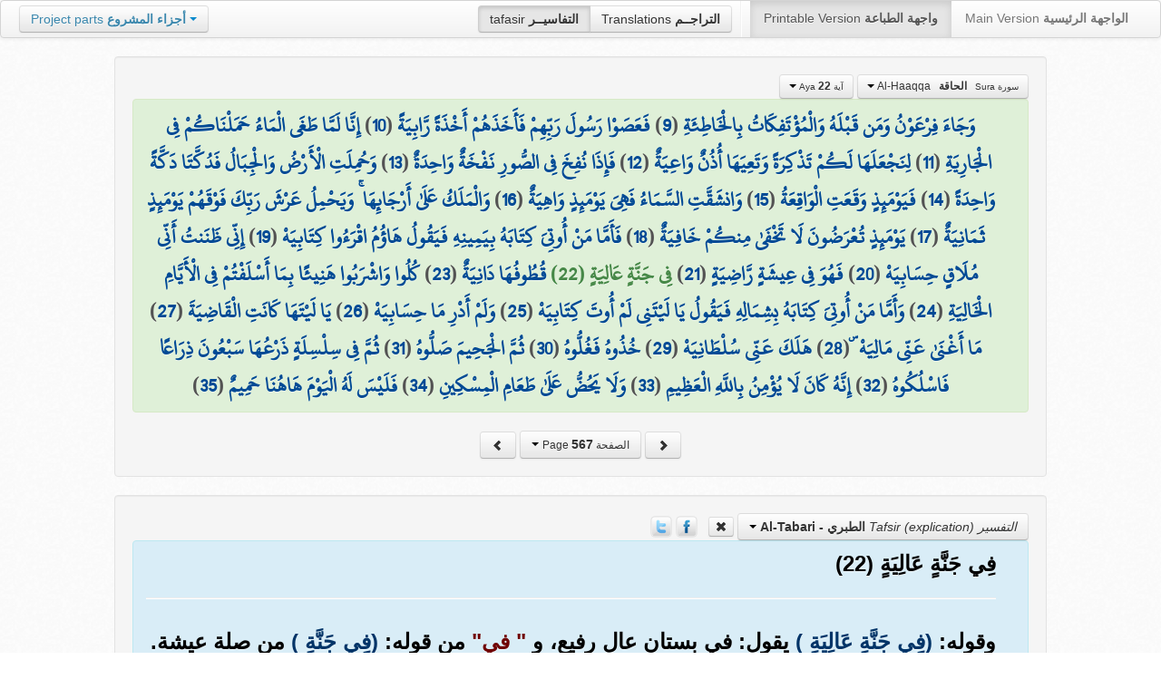

--- FILE ---
content_type: text/html; charset=UTF-8
request_url: https://quran.ksu.edu.sa/tafseer/tabary/sura69-aya22.html
body_size: 3628
content:
<!DOCTYPE html>
<html>
  <head>
  	<meta name="viewport" content="width=device-width, initial-scale=1">
  	<meta http-equiv="content-type" content="text/html; charset=UTF-8">
	  	
    <title>القرآن الكريم - تفسير الطبري - تفسير سورة الحاقة - الآية 22</title>
	<meta name="description" content="فِي جَنَّةٍ عَالِيَةٍ (22) وقوله: (فِي جَنَّةٍ عَالِيَةٍ ) يقول: في بستان عال رفيع، وفي من قوله: (فِي جَنَّةٍ ) من صلة عيشة.وقوله: (قُطُوفُهَا دَانِيَةٌ ) يقول: ما يقطف من الجنة من ثمارها دانٍ قريب من قاطفه.وذُكر أن الذي يريد.....">    
	<meta name="keywords" content="القرآن الكريم،تفسير القرآن الكريم،إعراب القرآن الكريم،Tafheem Al-Quran,Holy Quran explication,السعدي،ابن كثير،القرطبي،الطبري،الوسيط،ابن عاشور،البغوي" />
    <link href="https://quran.ksu.edu.sa/provider/index.php?g=css_p2&amp;27" rel="stylesheet">
   
    	<meta property="og:image" content="https://quran.ksu.edu.sa/images_home/quran_img_th.png">	
      </head>
  <body>
	<div class="navbar no-print">
	  	<div class="navbar-inner">
		    <ul class="nav pull-right">
				<li class="button-toolbar pull-left no-device">
				    <div class="btn-group">
					  <a class="btn active" title="تفاسير القرآن الكريم Holy Quran tafasir (explication)" href="https://quran.ksu.edu.sa/tafseer/">tafasir <strong>التفاسيــر</strong></a>
					  <a class="btn" title="ترجمة معاني القرآن الكريم Holy Quran meanings translation" href="https://quran.ksu.edu.sa/translations/">Translations <strong>التراجــم</strong></a>
					</div>
				</li>
				<li class="divider-vertical pull-left"></li>

		      <li class="active"><a href="#">Printable Version <strong>واجهة الطباعة</strong></a></li>
		      <li><a href="https://quran.ksu.edu.sa/">Main Version <strong>الواجهة الرئيسية</strong></a></li>
		    </ul>
		    <ul class="nav pull-left no-device">
		      <li>
				<div class="btn-group">
				  <a class="btn dropdown-toggle" data-toggle="dropdown" href="#">
				    <span class="text-info">Project parts</span> <strong class="text-info">أجزاء المشروع</strong>
				    <span class="caret"></span>
				  </a>
				    <ul class="dropdown-menu rtl text-right">
                  	  <li><a href="https://quran.ksu.edu.sa/index.php"><strong>القرآن الكريم - الواجهة الرئيسية</strong></a></li>
                  	  <li class="text-left"><a href="https://quran.ksu.edu.sa/index.php?l=en"><strong>Holy Quran - Main version</strong></a></li>
                	  <li><a href="https://quran.ksu.edu.sa/m.php"><strong>واجهة والجوال</strong></a></li>
                	  <li class="text-left"><a href="https://quran.ksu.edu.sa/m.php"><strong>Mobile interface</strong></a></li>
                	  <li class="disabled"><a href="#"><strong>واجهة الطباعة</strong></a></li>
                	  <li class="disabled text-left"><a href="#"><strong>Printable version</strong></a></li>
                	  <li class="divider"></li>
                	  <li><a href="https://quran.ksu.edu.sa/ayat/" title="يدعم أنظمة الويندوز والماك واللينكس"><strong>برنامج آيات للحاسوب</strong></a></li>
                	  <li class="text-left"><a href="https://quran.ksu.edu.sa/ayat/?l=en" title="for Windows, Mac and Linux"><strong>Ayat - Desktop application</strong></a></li>
                	  <li><a href="http://play.google.com/store/apps/details?id=sa.edu.ksu.Ayat" title="للجوالات والحواسب الكفية"><strong>تطبيق آيات للأندرويد</strong></a></li>
                	  <li class="text-left"><a href="http://play.google.com/store/apps/details?id=sa.edu.ksu.Ayat" title="for both Mobile phones and Tablets"><strong>Ayat - Android application</strong></a></li>
                	  <li><a href="#"><strong>تطبيق آيات للآيفون والآيباد</strong></a></li>
                	  <li class="text-left"><a href="#" title="for iPhone and iPad"><strong>Ayat - iOS application</strong></a></li>
                	  <li><a href="http://windowsphone.com/en-us/store/app/ayat-holy-quran/f0269bf9-3d80-4eeb-8e33-5b46c5658a9c"><strong>تطبيق آيات للويندوز فون</strong></a></li>
                	  <li class="text-left"><a href="http://windowsphone.com/en-us/store/app/ayat-holy-quran/f0269bf9-3d80-4eeb-8e33-5b46c5658a9c"><strong>Ayat - Windows phone application</strong></a></li>                
                	</ul>
				</div>
		      	
		      </li>
		    </ul>
		    
		</div>
	</div>
  	<div id="cnt" class="rtl">
	    
	    <div class="container-fluid">
		<div class="row-fluid">

		    <div id="cnt2" class="span10 offset1">
				
				<div class="well">
					<div class="text-right">
						<div class="btn-group">
						  <a class="btn btn-successs btn-small dropdown-toggle" data-toggle="dropdown" href="#">
							<small> سورة  Sura </small>&nbsp;
							<strong>الحاقة</strong> &nbsp; Al-Haaqqa						    <span class="caret"></span>

						  </a>
						  <ul id="sowar_ul" class="dropdown-menu pull-right" style="max-height:300px;overflow:auto">
						    						  </ul>
						</div>


						<div class="btn-group">
						  <a class="btn btn-successs btn-small dropdown-toggle" data-toggle="dropdown" href="#">
							<small> آية Aya </small>
							<strong>22</strong>
						    <span class="caret"></span>

						  </a>
						  <ul id="ayat_ul" class="dropdown-menu pull-right" style="max-height:300px;overflow:auto">
						    						  </ul>
						</div>



					</div>

			  		<div class="text-center alert alert-success rtl">
						<div class="ayat" id="ayat"></div>					 
					</div>
					<div style="margin:auto;width:auto;text-align: center" class="text-center">
						<a class="btn no-print" href="https://quran.ksu.edu.sa/tafseer/tabary/sura68-aya43.html">
							<i class="icon icon-chevron-right"></i>
						</a>
						<div class="btn-group">
						  <a class="btn btn-infoo dropdown-toggle" data-toggle="dropdown" href="#">
							<small> الصفحة Page </small>

							<strong>567</strong>
						    <span class="caret"></span>

						  </a>
						  <ul id="pages_ul" class="dropdown-menu pull-right" style="height:270px;overflow: auto">
						    
						  </ul>
						</div>
						<a class="btn no-print" href="https://quran.ksu.edu.sa/tafseer/tabary/sura69-aya36.html">
							<i class="icon icon-chevron-left"></i>
						</a>
					</div>
				</div>

								<a name="tabary"></a>
				<div class="well">
					<div class="tb">
						<div class="btn-group">
						  <a class="btn dropdown-toggle" data-toggle="dropdown" href="#">
						  	
						  	<i>التفسير Tafsir (explication)</i>
							<strong> الطبري - Al-Tabari</strong>
						    <span class="caret"></span>
						    
						  </a>
						  <ul class="dropdown-menu pull-right" style="max-height:360px;overflow:auto">
						    <li><a href="https://quran.ksu.edu.sa/tafseer/saadi/sura69-aya22.html#saadi"><b>تفسير السعدي</b>  - Al-Saadi</a></li><li><a href="https://quran.ksu.edu.sa/tafseer/baghawy/sura69-aya22.html#baghawy"><b>تفسير البغوي</b>  - Baghaway</a></li><li><a href="https://quran.ksu.edu.sa/tafseer/katheer/sura69-aya22.html#katheer"><b>تفسير ابن كثير</b>  - Ibn-Katheer</a></li><li><a href="https://quran.ksu.edu.sa/tafseer/qortobi/sura69-aya22.html#qortobi"><b>تفسير القرطبي</b>  - Al-Qortoby</a></li><li class="active"><a href="#tabary"><b>تفسير الطبري</b>  - Al-Tabari</a></li>						  </ul>
						</div>
						<a href="https://quran.ksu.edu.sa/tafseer//sura69-aya22.html" class="btn btn-mini no-print">
							<i class="icon icon-remove" title="إخفاء التفسير - Hide Tafsir"></i>
						</a>
						&nbsp; 
						
												<a class="no-print" href="javascript:;" class="ip" title="Share Facebook" id="share_fb" onclick="share_fb('https://quran.ksu.edu.sa/tafseer/tabary/sura69-aya22.html')"><img src="https://quran.ksu.edu.sa/tafseer/images/fb.png"></a> <a class="no-print" href="javascript:;"  class="ip" title="Tweet" id="share_twt" onclick="share_twt('https://quran.ksu.edu.sa/tafseer/tabary/sura69-aya22.html' , '')"><img src="https://quran.ksu.edu.sa/tafseer/images/twt.png"></a>
												
					</div>
			  		<div class="alert alert-info rtl text-right ar">
			  									<div class="nass" id="div_tabary"><div>فِي جَنَّةٍ عَالِيَةٍ (22) </div><hr><div style="padding:10px 0">وقوله: <span class="t3">(فِي جَنَّةٍ عَالِيَةٍ )</span> يقول: في بستان عال رفيع، و <span class="t1">" في"</span> من قوله: <span class="t3">(فِي جَنَّةٍ )</span> من صلة عيشة.<br>وقوله: <span class="t3">(قُطُوفُهَا دَانِيَةٌ )</span> يقول: ما يقطف من الجنة من ثمارها دانٍ قريب من قاطفه.<br>وذُكر أن الذي يريد ثمرها يتناوله كيف شاء قائما وقاعدا، لا يمنعه منه بُعد، ولا يحول بينه وبينه شوك.<br>وبنحو الذي قلنا في ذلك قال أهل التأويل.<br>* ذكر من قال ذلك:</div></div>						
											
					</div>
					<div class="text-center">
						<a class="btn no-print" href="https://quran.ksu.edu.sa/tafseer/tabary/sura69-aya21.html#tabary">
							<i class="icon icon-chevron-right"></i>
						</a>
						<a class="btn no-print" href="https://quran.ksu.edu.sa/tafseer/tabary/sura69-aya23.html#tabary">
							<i class="icon icon-chevron-left"></i>
						</a>
					</div>
				</div>
								<div>&nbsp;</div>
				<div class="text-center no-print">
					<div class="btn-group dropup">
					  <a class="btn btn-large btn-success dropdown-toggle" data-toggle="dropdown" href="#">
						<strong>عرض تفسير آخر</strong> 
						View another tafsir
						
						<i class="icon icon-white icon-plus-sign"></i>
					    
					  </a>
					  <ul class="dropdown-menu pull-right" style="max-height:360px;overflow:auto">
						<li><a href="https://quran.ksu.edu.sa/tafseer/tabary-saadi/sura69-aya22.html#saadi"><b>تفسير السعدي</b>  - Al-Saadi</a></li><li><a href="https://quran.ksu.edu.sa/tafseer/tabary-baghawy/sura69-aya22.html#baghawy"><b>تفسير البغوي</b>  - Baghaway</a></li><li><a href="https://quran.ksu.edu.sa/tafseer/tabary-katheer/sura69-aya22.html#katheer"><b>تفسير ابن كثير</b>  - Ibn-Katheer</a></li><li><a href="https://quran.ksu.edu.sa/tafseer/tabary-qortobi/sura69-aya22.html#qortobi"><b>تفسير القرطبي</b>  - Al-Qortoby</a></li><li class="disabled"><a href=""><b>تفسير الطبري</b>  - Al-Tabari</a></li>					  </ul>
					</div>
					<p>&nbsp;</p>
				</div>
						    </div>
		  </div>
		</div>
		

		<div id="psh"></div>
	</div>

		<div class="hero-unit no-print rtl" id="ft">
	    	<div class="row-fluid">
	    		<div class="span2">
	    			<img src="https://quran.ksu.edu.sa/tafseer/images/ayat_logo.png" alt="آيــات | Ayat" style="width:90%;padding-top:10px;">
	    		</div>
				<div class="span10">
			    	<h2 class="text-info">آيــــات - القرآن الكريم  Holy Quran - <small class="text-info">مشروع المصحف الإلكتروني بجامعة الملك سعود</small></h2>
			    	<div class="alert alert-info">
			    		<div>هذه هي النسخة المخففة من المشروع - <b class="text-info">المخصصة للقراءة والطباعة </b> - للاستفادة من كافة المميزات يرجى الانتقال <a href="https://quran.ksu.edu.sa/index.php"><b class="text-success">للواجهة الرئيسية</b></a></div>
			    		<div class="text-left">This is the light version of the project - for plain reading and printing - please switch to <a href="https://quran.ksu.edu.sa/index.php/index.php?l=en"><b class="text-success">Main interface</b></a> to view full features</div>
			    	</div>
				</div>
			</div>
	    </div>
	<script type="text/javascript">
		var p_id = parseInt('567');
		var base_url   = 'https://quran.ksu.edu.sa/tafseer';
		var base_url_m = 'https://quran.ksu.edu.sa/tafseer';
		var t_str = 'tabary';
		var sura_num = parseInt('69');
		var aya_num = parseInt('22');
		var base_a_id = parseInt('5323');
		var a_id = parseInt('5345');
		var bSowar = parseInt('1');
		var bAyat  = parseInt('1');
	</script>	
    <script src="https://quran.ksu.edu.sa/provider/index.php?g=scr_p2&amp;25"></script>
		    <script type="text/javascript">
	  var _gaq = _gaq || [];
	  _gaq.push(['_setAccount', 'UA-24903774-1']);
	  _gaq.push(['_trackPageview']);
	
	  (function() {
	    var ga = document.createElement('script'); ga.type = 'text/javascript'; ga.async = true;
	    ga.src = ('https:' == document.location.protocol ? 'https://ssl' : 'http://www') + '.google-analytics.com/ga.js';
	    var s = document.getElementsByTagName('script')[0]; s.parentNode.insertBefore(ga, s);
	  })();
	</script>

  </body>
</html>


--- FILE ---
content_type: text/html; charset="utf-8"
request_url: https://quran.ksu.edu.sa/tafseer/interface.php?p=567&a=5345&t_str=tabary
body_size: 1386
content:
<a href="http://quran.ksu.edu.sa/tafseer/tabary/sura69-aya9.html">وَجَاءَ فِرْعَوْنُ وَمَن قَبْلَهُ وَالْمُؤْتَفِكَاتُ بِالْخَاطِئَةِ</a> (<a href="http://quran.ksu.edu.sa/tafseer/tabary/sura69-aya9.html">9</a>) <a href="http://quran.ksu.edu.sa/tafseer/tabary/sura69-aya10.html">فَعَصَوْا رَسُولَ رَبِّهِمْ فَأَخَذَهُمْ أَخْذَةً رَّابِيَةً</a> (<a href="http://quran.ksu.edu.sa/tafseer/tabary/sura69-aya10.html">10</a>) <a href="http://quran.ksu.edu.sa/tafseer/tabary/sura69-aya11.html">إِنَّا لَمَّا طَغَى الْمَاءُ حَمَلْنَاكُمْ فِي الْجَارِيَةِ</a> (<a href="http://quran.ksu.edu.sa/tafseer/tabary/sura69-aya11.html">11</a>) <a href="http://quran.ksu.edu.sa/tafseer/tabary/sura69-aya12.html">لِنَجْعَلَهَا لَكُمْ تَذْكِرَةً وَتَعِيَهَا أُذُنٌ وَاعِيَةٌ</a> (<a href="http://quran.ksu.edu.sa/tafseer/tabary/sura69-aya12.html">12</a>) <a href="http://quran.ksu.edu.sa/tafseer/tabary/sura69-aya13.html">فَإِذَا نُفِخَ فِي الصُّورِ نَفْخَةٌ وَاحِدَةٌ</a> (<a href="http://quran.ksu.edu.sa/tafseer/tabary/sura69-aya13.html">13</a>) <a href="http://quran.ksu.edu.sa/tafseer/tabary/sura69-aya14.html">وَحُمِلَتِ الْأَرْضُ وَالْجِبَالُ فَدُكَّتَا دَكَّةً وَاحِدَةً</a> (<a href="http://quran.ksu.edu.sa/tafseer/tabary/sura69-aya14.html">14</a>) <a href="http://quran.ksu.edu.sa/tafseer/tabary/sura69-aya15.html">فَيَوْمَئِذٍ وَقَعَتِ الْوَاقِعَةُ</a> (<a href="http://quran.ksu.edu.sa/tafseer/tabary/sura69-aya15.html">15</a>) <a href="http://quran.ksu.edu.sa/tafseer/tabary/sura69-aya16.html">وَانشَقَّتِ السَّمَاءُ فَهِيَ يَوْمَئِذٍ وَاهِيَةٌ</a> (<a href="http://quran.ksu.edu.sa/tafseer/tabary/sura69-aya16.html">16</a>) <a href="http://quran.ksu.edu.sa/tafseer/tabary/sura69-aya17.html">وَالْمَلَكُ عَلَىٰ أَرْجَائِهَا ۚ وَيَحْمِلُ عَرْشَ رَبِّكَ فَوْقَهُمْ يَوْمَئِذٍ ثَمَانِيَةٌ</a> (<a href="http://quran.ksu.edu.sa/tafseer/tabary/sura69-aya17.html">17</a>) <a href="http://quran.ksu.edu.sa/tafseer/tabary/sura69-aya18.html">يَوْمَئِذٍ تُعْرَضُونَ لَا تَخْفَىٰ مِنكُمْ خَافِيَةٌ</a> (<a href="http://quran.ksu.edu.sa/tafseer/tabary/sura69-aya18.html">18</a>) <a href="http://quran.ksu.edu.sa/tafseer/tabary/sura69-aya19.html">فَأَمَّا مَنْ أُوتِيَ كِتَابَهُ بِيَمِينِهِ فَيَقُولُ هَاؤُمُ اقْرَءُوا كِتَابِيَهْ</a> (<a href="http://quran.ksu.edu.sa/tafseer/tabary/sura69-aya19.html">19</a>) <a href="http://quran.ksu.edu.sa/tafseer/tabary/sura69-aya20.html">إِنِّي ظَنَنتُ أَنِّي مُلَاقٍ حِسَابِيَهْ</a> (<a href="http://quran.ksu.edu.sa/tafseer/tabary/sura69-aya20.html">20</a>) <a href="http://quran.ksu.edu.sa/tafseer/tabary/sura69-aya21.html">فَهُوَ فِي عِيشَةٍ رَّاضِيَةٍ</a> (<a href="http://quran.ksu.edu.sa/tafseer/tabary/sura69-aya21.html">21</a>) <strong class="text-success">فِي جَنَّةٍ عَالِيَةٍ (22) </strong><a href="http://quran.ksu.edu.sa/tafseer/tabary/sura69-aya23.html">قُطُوفُهَا دَانِيَةٌ</a> (<a href="http://quran.ksu.edu.sa/tafseer/tabary/sura69-aya23.html">23</a>) <a href="http://quran.ksu.edu.sa/tafseer/tabary/sura69-aya24.html">كُلُوا وَاشْرَبُوا هَنِيئًا بِمَا أَسْلَفْتُمْ فِي الْأَيَّامِ الْخَالِيَةِ</a> (<a href="http://quran.ksu.edu.sa/tafseer/tabary/sura69-aya24.html">24</a>) <a href="http://quran.ksu.edu.sa/tafseer/tabary/sura69-aya25.html">وَأَمَّا مَنْ أُوتِيَ كِتَابَهُ بِشِمَالِهِ فَيَقُولُ يَا لَيْتَنِي لَمْ أُوتَ كِتَابِيَهْ</a> (<a href="http://quran.ksu.edu.sa/tafseer/tabary/sura69-aya25.html">25</a>) <a href="http://quran.ksu.edu.sa/tafseer/tabary/sura69-aya26.html">وَلَمْ أَدْرِ مَا حِسَابِيَهْ</a> (<a href="http://quran.ksu.edu.sa/tafseer/tabary/sura69-aya26.html">26</a>) <a href="http://quran.ksu.edu.sa/tafseer/tabary/sura69-aya27.html">يَا لَيْتَهَا كَانَتِ الْقَاضِيَةَ</a> (<a href="http://quran.ksu.edu.sa/tafseer/tabary/sura69-aya27.html">27</a>) <a href="http://quran.ksu.edu.sa/tafseer/tabary/sura69-aya28.html">مَا أَغْنَىٰ عَنِّي مَالِيَهْ ۜ</a> (<a href="http://quran.ksu.edu.sa/tafseer/tabary/sura69-aya28.html">28</a>) <a href="http://quran.ksu.edu.sa/tafseer/tabary/sura69-aya29.html">هَلَكَ عَنِّي سُلْطَانِيَهْ</a> (<a href="http://quran.ksu.edu.sa/tafseer/tabary/sura69-aya29.html">29</a>) <a href="http://quran.ksu.edu.sa/tafseer/tabary/sura69-aya30.html">خُذُوهُ فَغُلُّوهُ</a> (<a href="http://quran.ksu.edu.sa/tafseer/tabary/sura69-aya30.html">30</a>) <a href="http://quran.ksu.edu.sa/tafseer/tabary/sura69-aya31.html">ثُمَّ الْجَحِيمَ صَلُّوهُ</a> (<a href="http://quran.ksu.edu.sa/tafseer/tabary/sura69-aya31.html">31</a>) <a href="http://quran.ksu.edu.sa/tafseer/tabary/sura69-aya32.html">ثُمَّ فِي سِلْسِلَةٍ ذَرْعُهَا سَبْعُونَ ذِرَاعًا فَاسْلُكُوهُ</a> (<a href="http://quran.ksu.edu.sa/tafseer/tabary/sura69-aya32.html">32</a>) <a href="http://quran.ksu.edu.sa/tafseer/tabary/sura69-aya33.html">إِنَّهُ كَانَ لَا يُؤْمِنُ بِاللَّهِ الْعَظِيمِ</a> (<a href="http://quran.ksu.edu.sa/tafseer/tabary/sura69-aya33.html">33</a>) <a href="http://quran.ksu.edu.sa/tafseer/tabary/sura69-aya34.html">وَلَا يَحُضُّ عَلَىٰ طَعَامِ الْمِسْكِينِ</a> (<a href="http://quran.ksu.edu.sa/tafseer/tabary/sura69-aya34.html">34</a>) <a href="http://quran.ksu.edu.sa/tafseer/tabary/sura69-aya35.html">فَلَيْسَ لَهُ الْيَوْمَ هَاهُنَا حَمِيمٌ</a> (<a href="http://quran.ksu.edu.sa/tafseer/tabary/sura69-aya35.html">35</a>) 